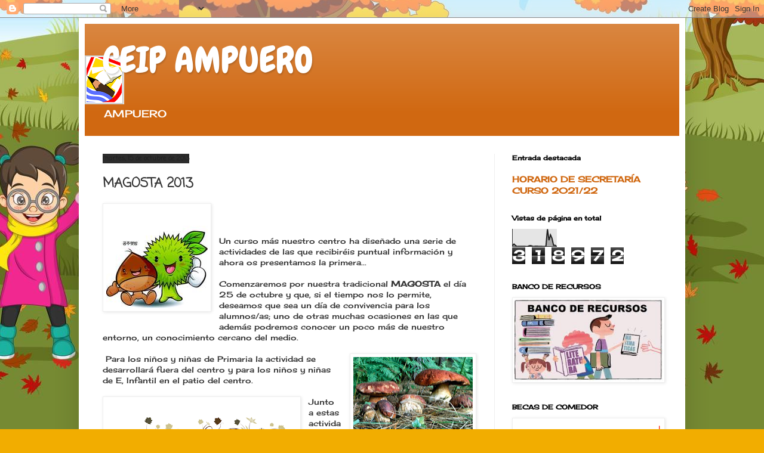

--- FILE ---
content_type: text/html; charset=UTF-8
request_url: http://coleampuero.blogspot.com/b/stats?style=BLACK_TRANSPARENT&timeRange=ALL_TIME&token=APq4FmDsg3BOSkM4yjF7zOG91BVwJ1TD0aPMEG1JLYgdnWErxVZ0wm6MaQjoFK1Xhm2Ps58nYniDMHfdXaTozTZ02MUA7yytQw
body_size: 239
content:
{"total":318972,"sparklineOptions":{"backgroundColor":{"fillOpacity":0.1,"fill":"#000000"},"series":[{"areaOpacity":0.3,"color":"#202020"}]},"sparklineData":[[0,4],[1,14],[2,6],[3,0],[4,1],[5,1],[6,1],[7,1],[8,1],[9,0],[10,0],[11,4],[12,5],[13,2],[14,0],[15,2],[16,2],[17,1],[18,1],[19,1],[20,0],[21,0],[22,1],[23,100],[24,36],[25,67],[26,47],[27,7],[28,7],[29,0]],"nextTickMs":514285}